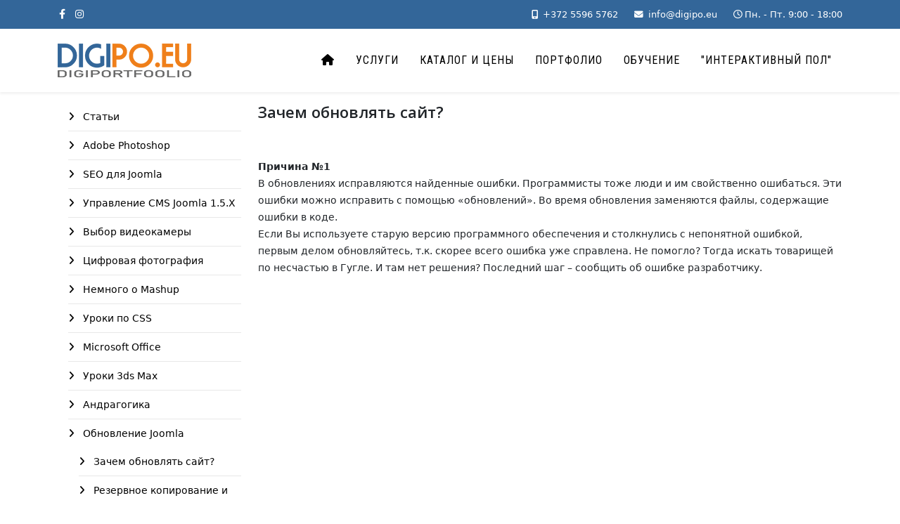

--- FILE ---
content_type: text/html; charset=utf-8
request_url: https://digipo.eu/index.php/rezervnoe-kopirovanie-i-obnovlenie/zachem-obnovlyat-sajt
body_size: 8518
content:
<!DOCTYPE html>
<html xmlns="http://www.w3.org/1999/xhtml" xml:lang="ru-ru" lang="ru-ru" dir="ltr">
	<head>
		<meta http-equiv="X-UA-Compatible" content="IE=edge">
		<meta name="viewport" content="width=device-width, initial-scale=1">
		<meta charset="utf-8">
	<meta name="rights" content="3D печать Нарва, Печать логотипов на 3D изделиях Эстония, Narva3D, Narva 3D, 3DNarva, 3d narva, 3D печать на заказ Нарва, Печать сувениров на 3D принтере Нарва, Брендирование 3D изделий в Нарве, Фирменные изделия 3D печать Нарва, 3D модели на заказ Нарва, Профессиональная 3D печать Нарва, Корпоративные сувениры 3D печать в Эстонии, изготовление сайтов в Нарве, Создание сайтов в Эстонии, создание сайтов в Нарве, сайт под ключ Нарва, интернет магазин Нарва, веб студия Нарва, веб студия Эстония, web Нарва, web Эстония, изготовление сайтов в Эстонии, Создание сайтов на заказ в Нарве, создание сайтов в Эстонии,  рекламная продукция в Нарве, печать на футболках в Эстонии, печать на футболках в Нарве, печать на кружках в Нарве, печать на кружках в Эстонии, широкоформатная печать в Нарве, широкоформатная печать в Эстонии, печать уличных баннеров в Нарве, печать уличных баннеров в Эстонии, наклейки на автомобили в Нарве, наклейки на автомобили в Эстонии, наклейки на машины в Нарве, наклейки на машины в Эстонии, изготовление наклеек в Нарве, изготовление рекламы на машины в Нарве, изготовление рекламы на машины в Эстонии, наклейкиь на стекле в Нарве, наклейки на стекле в Эстонии, оформление витрин в Нарве, оформление витрин в Эстонии, разработка дизайна в Нарве, разработка дизайна в Эстонии, разработка визиток в Нарве, разработка визиток в Эстонии, печать визиток в Нарве, печать визиток в Эстонии, печать на рабочей одежде в Нарве, печать на рабочей одежде в Эстонии, печать логотипов на ткани в Нарве, печать логотипов на ткани в Эстонии, изготовление уличной рекламы в Нарве, изготовление уличной рекламы в Эстонии, печать настенных часов в Нарве, печать настенных часов в Эстонии, подарки для новобрачных в Нарве, печать пригласительных в Нарве, разработка дизайна дизайна пригласительных в Нарве, печать пазла с фотографией в Нарве, печать пазла с фотографией в Эстонии, создание баннеров для интернет рекламы в Нарве, создание roll-up стендов в Нарве, печать roll-up стендов в Нарве, дизайн roll-up в Нарве, roll-up в Эстонии, roll-up в Нарве, печать на тарелках в Нарве, печать на тарелках в Эстонии, обслуживание сайтов в Эстонии, обслуживание сайтов в Нарве, светоотражающая печать в Нарве, светоотражающая печать в Эстонии, создание логотипов в Эстонии, создание логотипов в Нарве, переплет в Нарве, печать плакатов Нарве, печать на пластике в Нарве, печать на пластике в Эстонии, лазерная печать в Нарве, печать на масках в Нарве, печать на масках в Эстонии, купить маску с лого в Нарве, купить маску с лого в Эстонии, оригинальная маска в Нарве, оригинальная маска в Эстонии, печать логотипа на многоразовую маску в Нарве, печать логотипа на многоразовую маску в Эстонии,  купить многоразовую маску в Нарве, купить многоразовую маску в Эстонии, печать на дисках в Нарве, печать на дисках в Эстонии, печать на посуде в Нарве, печать на посуде в Эстонии, создание рекламных баннеров в Нарве, создание рекламных баннеров в Эстонии, магниты на машины в Нарве, магниты на машины в Эстонии, печать на ручках в Нарве, печать на ручках в Эстонии, печать светоотражателей в Нарве, печать светоотражателей в Эстонии, рекламное бюро в Нарве, рекламное бюро в Эстонии,">
	<meta name="author" content="Aleksandr">
	<meta name="description" content="Создание сайтов на заказ, печать на масках, футболках, кружках, тарелках, широкоформатная печать баннеров, наклейки на автомобили  в Эстонии">
	<meta name="generator" content="Joomla! - Open Source Content Management">
	<title>Зачем нужно обновления сайта - DigiPortfoolio OÜ 3D печать в Нарве</title>
	<link href="/images/digi.png#joomlaImage://local-images/digi.png?width=450&height=458" rel="icon" type="image/vnd.microsoft.icon">
<link href="//fonts.googleapis.com/css?family=Open+Sans:300,regular,500,600,700,800,300italic,italic,500italic,600italic,700italic,800italic&amp;amp;subset=cyrillic,latin" rel="stylesheet">
	<link href="//fonts.googleapis.com/css?family=Oswald:200,300,regular,500,600,700&amp;amp;subset=cyrillic" rel="stylesheet">
	<link href="//fonts.googleapis.com/css?family=Roboto+Condensed:300,300italic,regular,italic,700,700italic&amp;amp;subset=cyrillic" rel="stylesheet">
	<link href="/templates/shaper_helix3/css/bootstrap.min.css" rel="stylesheet">
	<link href="/templates/shaper_helix3/css/fontawesome.min.css" rel="stylesheet">
	<link href="/templates/shaper_helix3/css/font-awesome-v4-shims.min.css" rel="stylesheet">
	<link href="/templates/shaper_helix3/css/template.css" rel="stylesheet">
	<link href="/templates/shaper_helix3/css/presets/preset1.css" rel="stylesheet" class="preset">
	<link href="/templates/shaper_helix3/css/frontend-edit.css" rel="stylesheet">
	<style>#sp-top-bar {
  background-color: #336699 !important;
  color: #fff !important;
}
#sp-top-bar a {
  color: #fff !important;
}
#sp-main-body {
  padding: 15px 0 !important;
}
#sp-left .sp-module ul, #sp-right .sp-module ul {
    list-style: none;
        padding-top: 0px;
        padding-right: 0px;
        padding-bottom: 0px;
        padding-left: 15px;
    margin: 0;
}
.category-view .row .category .spacer h2 a img{
  margin-top: 2px;
  max-width: 100%;
  height: auto;
  margin-left: auto;
margin-right: auto;
}
img {
    display: block;
    max-width: 100%;
    height: auto;
    margin-left: auto;
    margin-right: auto;
}
.sppb-addon-video .sppb-addon-video-local-video-wrap {
    padding-top: 53.3%;
    position: relative;
}
.output-billto span.values, .output-shipto span.values, .floatleft, span.floatleft {
    float: left;
    text-align: center;
    font-weight: bold;
}
.sppb-col, .sppb-col-auto, .sppb-col-lg, .sppb-col-lg-1, .sppb-col-lg-10, .sppb-col-lg-11, .sppb-col-lg-12, .sppb-col-lg-2, .sppb-col-lg-3, .sppb-col-lg-4, .sppb-col-lg-5, .sppb-col-lg-6, .sppb-col-lg-7, .sppb-col-lg-8, .sppb-col-lg-9, .sppb-col-lg-auto, .sppb-col-md, .sppb-col-md-1, .sppb-col-md-10, .sppb-col-md-11, .sppb-col-md-12, .sppb-col-md-2, .sppb-col-md-3, .sppb-col-md-4, .sppb-col-md-5, .sppb-col-md-6, .sppb-col-md-7, .sppb-col-md-8, .sppb-col-md-9, .sppb-col-md-auto, .sppb-col-sm, .sppb-col-sm-1, .sppb-col-sm-10, .sppb-col-sm-11, .sppb-col-sm-12, .sppb-col-sm-2, .sppb-col-sm-3, .sppb-col-sm-4, .sppb-col-sm-5, .sppb-col-sm-6, .sppb-col-sm-7, .sppb-col-sm-8, .sppb-col-sm-9, .sppb-col-sm-auto, .sppb-col-xl, .sppb-col-xl-1, .sppb-col-xl-10, .sppb-col-xl-11, .sppb-col-xl-12, .sppb-col-xl-2, .sppb-col-xl-3, .sppb-col-xl-4, .sppb-col-xl-5, .sppb-col-xl-6, .sppb-col-xl-7, .sppb-col-xl-8, .sppb-col-xl-9, .sppb-col-xl-auto, .sppb-col-xs-1, .sppb-col-xs-10, .sppb-col-xs-11, .sppb-col-xs-12, .sppb-col-xs-2, .sppb-col-xs-3, .sppb-col-xs-4, .sppb-col-xs-5, .sppb-col-xs-6, .sppb-col-xs-7, .sppb-col-xs-8, .sppb-col-xs-9, .sppb-row-column {
  position: relative;
  width: 100%;
  min-height: 1px;
  padding-right: 0px;
  padding-left: 0px;
}
.productfull .image_thumb_list .sblock0 {
  width: 33.33%;
  max-width: 80px;
}
#mxcpr {
display:none!important;
}
.block_item
{
width: 25%;
float: left;
 text-align: center;
font-weight: bold;
}
a {
  color: #369;
}
.sp-megamenu-parent > li > a, .sp-megamenu-parent > li > span {
  display: inline-block;
  padding: 0 15px;
  line-height: 90px;
  font-size: 16px;
  text-transform: uppercase;
  letter-spacing: 1px;
  color: #000;
  margin: 0;
font-weight: 400;
}
.sp-megamenu-parent > li.active > a, .sp-megamenu-parent > li:hover > a {
color: #369;
font-weight: 400;
font-size: 16px;
}
.btn-primary, .sppb-btn-primary {
  border-color: #489;
  background-color: #369;
}
.instagram_profile_image {
  max-width: 55px;
  min-width: 50px;
  border-radius: 50%;
  margin: 0px auto 1rem;
}
#sp-bottom {
  background-color: #f5f5f5;
  padding: 10px 0px !important;
}
.pg-item-box, .pg-category-box {
  display: flex;
  flex-direction: column;
  justify-content: flex-end;
  border: 1px solid #f0f0f0;
  margin: 0;
  position: relative;
}
#phocagallery svg {
    vertical-align: middle;
    display: none;
}</style>
	<style>h1{font-family:Open Sans, sans-serif; font-size:22px; font-weight:600; }</style>
	<style>h2{font-family:Open Sans, sans-serif; font-size:16px; font-weight:600; }</style>
	<style>h3{font-family:Oswald, sans-serif; font-weight:500; }</style>
	<style>h4{font-family:Open Sans, sans-serif; font-weight:normal; }</style>
	<style>h5{font-family:Open Sans, sans-serif; font-weight:800; }</style>
	<style>h6{font-family:Open Sans, sans-serif; font-weight:800; }</style>
	<style>.sp-megamenu-parent{font-family:Roboto Condensed, sans-serif; font-size:18px; font-weight:300; }</style>
	<style>#sp-top-bar{ background-color:#f5f5f5;color:#999999; }</style>
	<style>#sp-bottom{ background-color:#f5f5f5;padding:100px 0px; }</style>
<script type="application/json" class="joomla-script-options new">{"system.paths":{"root":"","rootFull":"https:\/\/digipo.eu\/","base":"","baseFull":"https:\/\/digipo.eu\/"},"csrf.token":"21ab0c1e4bde06030a291d43f638e0e8"}</script>
	<script src="/media/system/js/core.min.js?a3d8f8"></script>
	<script src="/media/vendor/jquery/js/jquery.min.js?3.7.1"></script>
	<script src="/media/vendor/jquery/js/jquery-noconflict.min.js?3.7.1"></script>
	<script src="/templates/shaper_helix3/js/bootstrap.min.js"></script>
	<script src="/templates/shaper_helix3/js/jquery.sticky.js"></script>
	<script src="/templates/shaper_helix3/js/main.js"></script>
	<script src="/templates/shaper_helix3/js/frontend-edit.js"></script>
	<script type="application/ld+json">{"@context":"https://schema.org","@graph":[{"@type":"Organization","@id":"https://digipo.eu/#/schema/Organization/base","name":"DigiPortfoolio OÜ 3D печать в Нарве","url":"https://digipo.eu/"},{"@type":"WebSite","@id":"https://digipo.eu/#/schema/WebSite/base","url":"https://digipo.eu/","name":"DigiPortfoolio OÜ 3D печать в Нарве","publisher":{"@id":"https://digipo.eu/#/schema/Organization/base"}},{"@type":"WebPage","@id":"https://digipo.eu/#/schema/WebPage/base","url":"https://digipo.eu/index.php/rezervnoe-kopirovanie-i-obnovlenie/zachem-obnovlyat-sajt","name":"Зачем нужно обновления сайта - DigiPortfoolio OÜ 3D печать в Нарве","description":"Создание сайтов на заказ, печать на масках, футболках, кружках, тарелках, широкоформатная печать баннеров, наклейки на автомобили  в Эстонии","isPartOf":{"@id":"https://digipo.eu/#/schema/WebSite/base"},"about":{"@id":"https://digipo.eu/#/schema/Organization/base"},"inLanguage":"ru-RU"},{"@type":"Article","@id":"https://digipo.eu/#/schema/com_content/article/247","name":"Зачем нужно обновления сайта","headline":"Зачем нужно обновления сайта","inLanguage":"ru-RU","interactionStatistic":{"@type":"InteractionCounter","userInteractionCount":3814},"isPartOf":{"@id":"https://digipo.eu/#/schema/WebPage/base"}}]}</script>
	<script>
var sp_preloader = '0';
</script>
	<script>
var sp_gotop = '1';
</script>
	<script>
var sp_offanimation = 'default';
</script>
	<meta property="og:url" content="https://digipo.eu/index.php/rezervnoe-kopirovanie-i-obnovlenie/zachem-obnovlyat-sajt" />
	<meta property="og:type" content="article" />
	<meta property="og:title" content="Зачем нужно обновления сайта" />
	<meta property="og:description" content="Причина №1 В обновлениях исправляются найденные ошибки. Программисты тоже люди и им свойственно ошибаться. Эти ошибки можно исправить с помощью «обновлений..." />
		<script async src="https://pagead2.googlesyndication.com/pagead/js/adsbygoogle.js?client=ca-pub-2626640469434700"
     crossorigin="anonymous"></script>
	</head>
	
	<body class="site com-content view-article no-layout no-task itemid-936 ru-ru ltr  sticky-header layout-fluid off-canvas-menu-init">
	
		<div class="body-wrapper">
			<div class="body-innerwrapper">
				<section id="sp-top-bar"><div class="container"><div class="row"><div id="sp-top1" class="col-12 col-lg-6 "><div class="sp-column "><ul class="social-icons"><li><a target="_blank" href="https://www.facebook.com/digipo.eu" aria-label="facebook"><i class="fa fa-facebook"></i></a></li><li><a target="_blank" href="https://www.instagram.com/digipo.eu/"><i class="fa fa-instagram"></i></a></li></ul></div></div><div id="sp-top2" class="col-12 col-lg-6 "><div class="sp-column "><ul class="sp-contact-info"><li class="sp-contact-mobile"><i class="fa fa-mobile" aria-hidden="true"></i> <a href="tel:+37255965762">+372 5596 5762</a></li><li class="sp-contact-email"><i class="fa fa-envelope" aria-hidden="true"></i> <a href="mailto:info@digipo.eu">info@digipo.eu</a></li><li class="sp-contact-time"><i class="fa fa-clock-o" aria-hidden="true"></i>Пн. - Пт. 9:00 - 18:00</li></ul></div></div></div></div></section><header id="sp-header"><div class="container"><div class="row"><div id="sp-logo" class="col-8 col-lg-3 "><div class="sp-column "><div class="logo"><a href="/"><img class="sp-default-logo" src="/images/logo.png#joomlaImage://local-images/logo.png?width=190&height=48" srcset="" alt="DigiPortfoolio OÜ 3D печать в Нарве"></a></div></div></div><div id="sp-menu" class="col-4 col-lg-9 "><div class="sp-column ">			<div class='sp-megamenu-wrapper'>
				<a id="offcanvas-toggler" class="d-block d-lg-none" aria-label="Helix3 Megamenu Options" href="#"><i class="fa fa-bars" aria-hidden="true" title="Helix3 Megamenu Options"></i></a>
				<ul class="sp-megamenu-parent menu-slide-down d-none d-lg-block"><li class="sp-menu-item"><a  href="/index.php"  ><i class="fa fa-home"></i></a></li><li class="sp-menu-item"><a  href="/index.php/uslugi"  >Услуги</a></li><li class="sp-menu-item"><a  href="/index.php/katalog-i-tseny"  >Каталог и цены</a></li><li class="sp-menu-item"><a  href="/index.php/portfolio"  >Портфолио</a></li><li class="sp-menu-item"><a  href="/index.php/razvitie"  >Обучение</a></li><li class="sp-menu-item"><a  href="https://demo.digipo.eu" rel="noopener noreferrer" target="_blank" >&quot;Интерактивный пол&quot;</a></li></ul>			</div>
		</div></div></div></div></header><section id="sp-page-title"><div class="row"><div id="sp-title" class="col-lg-12 "><div class="sp-column "></div></div></div></section><section id="sp-main-body"><div class="container"><div class="row"><div id="sp-left" class="col-lg-3 "><div class="sp-column custom-class"><div class="sp-module "><div class="sp-module-content"><ul class="nav menu">
<li class="item-513  parent"><a href="/index.php/stati-o-cms" > Статьи</a></li><li class="item-541  parent"><a href="/index.php/adobe-photoshop" > Adobe Photoshop</a></li><li class="item-543  parent"><a href="/index.php/seo-dlya-joomla" > SEO для Joomla</a></li><li class="item-575  parent"><a href="/index.php/upravlenie-cms-joomla-15x" > Управление CMS Joomla 1.5.X</a></li><li class="item-602  parent"><a href="/index.php/video-tekhnologii" > Выбор видеокамеры</a></li><li class="item-611  parent"><a href="/index.php/tsifrovaya-fotografiya" > Цифровая фотография</a></li><li class="item-665  parent"><a href="/index.php/nemnogo-o-mashup" > Немного о Mashup </a></li><li class="item-677  parent"><a href="/index.php/uroki-po-css" > Уроки по CSS</a></li><li class="item-700  parent"><a href="/index.php/microsoft-office" > Microsoft Office</a></li><li class="item-727  parent"><a href="/index.php/uroki-3ds-max" > Уроки 3ds Max</a></li><li class="item-789  parent"><a href="/index.php/portfoolio-andragoog" > Андрагогика</a></li><li class="item-935  active deeper parent"><a href="/index.php/rezervnoe-kopirovanie-i-obnovlenie" > Обновление Joomla</a><ul><li class="item-936  current active"><a href="/index.php/rezervnoe-kopirovanie-i-obnovlenie/zachem-obnovlyat-sajt" > Зачем обновлять сайт?</a></li><li class="item-937"><a href="/index.php/rezervnoe-kopirovanie-i-obnovlenie/rezervnoe-kopirovanie-i-obnovlenie" > Резервное копирование и обновление</a></li><li class="item-1036"><a href="/index.php/rezervnoe-kopirovanie-i-obnovlenie/rabota-s-modulem-nivo-slider" > Работа с модулем Nivo Slider</a></li></ul></li><li class="item-1074"><a href="/index.php/360-photo" > 360 фото</a></li></ul>
</div></div></div></div><div id="sp-component" class="col-lg-9 "><div class="sp-column "><div id="system-message-container">
	</div>
<article class="item item-page" itemscope itemtype="http://schema.org/Article">
	<meta itemprop="inLanguage" content="ru-RU" />
		<div class="page-header">
		<h1> Зачем обновлять сайт? </h1>
	</div>
	
	

	<div class="entry-header">
		
		
			</div>

					
	
	
				
	
			<div itemprop="articleBody">
		<p><strong>Причина №1</strong><br />В обновлениях исправляются найденные ошибки. Программисты тоже люди и им свойственно ошибаться. Эти ошибки можно исправить с помощью «обновлений». Во время обновления заменяются файлы, содержащие ошибки в коде.<br />Если Вы используете старую версию программного обеспечения и столкнулись с непонятной ошибкой, первым делом обновляйтесь, т.к. скорее всего ошибка уже справлена. Не помогло? Тогда искать товарищей по несчастью в Гугле. И там нет решения? Последний шаг – сообщить об ошибке разработчику.</p>
 
<p>&nbsp;</p>
<script async src="https://pagead2.googlesyndication.com/pagead/js/adsbygoogle.js"></script>
<!-- Gorizont Center1 -->
<script async src="https://pagead2.googlesyndication.com/pagead/js/adsbygoogle.js"></script>
<!-- Gorizont Center1 -->
<ins class="adsbygoogle"
     style="display:block"
     data-ad-client="ca-pub-2626640469434700"
     data-ad-slot="1134071707"
     data-ad-format="auto"
     data-full-width-responsive="true"></ins>
<script>
     (adsbygoogle = window.adsbygoogle || []).push({});
</script>
<p><strong>Причина №2</strong><br />Как правило, вместе с обновлениями разработчики добавляют новые возможности в программы, а также улучшают работу старых функций. Во время обновления устаревшие файлы заменяются, чтобы обеспечить корректную работу новых опций.<br />Нельзя отказываться от обновления по причине «мне не нужны новые опции».</p>
<p><strong>Причина №3</strong><br />Наследственность. Чтобы сайт работал стабильно, службы услуги предоставления хостинга, постоянно обновляют свое оборудование и програмное обеспечение, значит и сайт должен соответсвовать современным требованиям.<br />Например: Joomla 3.3 требует версию PHP не ниже 5.3.10. Если сайт не обновлен, то всего сокрей службы услуги предоставления хостинга предложат вам обновить сайт или закроют его, та ккак на новом програмном обеспечение он не сможет работать.</p>
<p><strong>Файлы заменяются, все правки теряются!</strong><br />Что бы после обновления не возникли проблеммы, по тем или иным причинам, например: разработчики сторонних компонентов не успели сделать новую версию и у вас после обновления движка сайта перестала работать форма отправки сообщений или карта местонахождения.</p>
<p><span style="color: #ff0000;"><strong>Правило!!!</strong></span><br />Делайте резервные копии файлов и базы данных. Проверьте, включено ли на хостинге резервное копирование «на автомате». Как часто оно выполняется? Как долго хранятся копии? Перед любым обновлением сделайте дополнительную копию сайта и сохраните её на локальном компьютере.</p>
<p>&nbsp;</p>	</div>

			
<dl class="article-info">
	
		<dt class="article-info-term"></dt>	
			
		
		
		
		
			
			
		
					<dd class="hits">
	<span class="fa fa-eye" area-hidden="true"></span>
	<meta itemprop="interactionCount" content="UserPageVisits:3814" />
	Просмотров: 3814</dd>			</dl>
	
	
	
<nav class="pagenavigation mt-4">
	<ul class="pagination ms-0">
			<li class="previous page-item">
			<a class="page-link" href="/index.php/rezervnoe-kopirovanie-i-obnovlenie/rezervnoe-kopirovanie-i-obnovlenie" rel="prev">
			<span class="visually-hidden">
				Предыдущий: Резервное копирование сайта и обновление			</span>
			<span class="icon-chevron-left" aria-hidden="true"></span> <span aria-hidden="true">Назад</span>			</a>
		</li>
			</ul>
</nav>
				
	
	
			<div class="article-footer-wrap">
			<div class="article-footer-top">
											</div>
			<div id="sp-comments"></div>		</div>
	
</article>
</div></div></div></div></section><section id="sp-bottom"><div class="container"><div class="row"><div id="sp-bottom1" class="col-md-6 col-lg-4 "><div class="sp-column "><div class="sp-module "><h3 class="sp-module-title">О нас</h3><div class="sp-module-content">
<div id="mod-custom93" class="mod-custom custom">
    <p>Добро пожаловать в каталог продукции DigiPortfoolio OÜ.</p>
<p>Начиная с 2001 года мы обучались и развивались в сфере мультимедийного дизайна. На данный момент мы предлагаем услуги по созданию интернет дизайна, печатного дизайна, разработки рекламы, создание сайтов, туров 360 градусов.</p>
<p>Так же мы можем сделать печать на различных материалах и размерах. Изготовляем наклейки, визитки, roll-up стенды, сувенирную продукцию, печать на футболках.</p>
<p>В каталоге Вы найдете предлагаемые варианты, так же Вы можете связаться с нами по телефону +372 5596 5762 или прислать свой заказ на электронную почту <a href="mailto:info@digipo.eu">info@digipo.eu</a></p>
<p>Ищите нас в социальных сетях: <a href="https://www.instagram.com/digipo.eu/" target="_blank" rel="noopener"> <i class="fa fa-instagram" aria-hidden="true"></i></a>  <a href="https://www.facebook.com/digipo.eu" target="_blank" rel="noopener"> <i class="fa fa-facebook" aria-hidden="true"></i> </a> </p></div>
</div></div></div></div><div id="sp-bottom2" class="col-md-6 col-lg-4 "><div class="sp-column "><div class="sp-module "><h3 class="sp-module-title">Мы в соцсетях</h3><div class="sp-module-content">
<div id="mod-custom163" class="mod-custom custom">
    <p style="text-align: center;">Смотрите нас в соцсетях, там мы буликуем готовые работы.</p>
<table border="0" style="border-collapse: collapse; width: 100%;"><colgroup><col style="width: 50.0387%;"><col style="width: 50.0387%;"></colgroup>
<tbody>
<tr>
<td><a href="https://www.facebook.com/digipo.eu" title="digipo.eu" target="_blank" rel="noopener"><img src="/images/digif.png" loading="lazy" width="100" height="100" data-path="local-images:/digif.png" style="display: block; margin-left: auto; margin-right: auto;"></a></td>
<td><a href="https://www.instagram.com/digipo.eu/" title="digipo.eu" target="_blank" rel="noopener"><img src="/images/digii.png" loading="lazy" width="100" height="100" data-path="local-images:/digii.png" style="display: block; margin-left: auto; margin-right: auto;"></a></td>
</tr>
</tbody>
</table>
<p></p>
<p></p>
<p></p>
<p><a href="https://www.tiktok.com/@aleksandr_girejev" title="digipo.eu" target="_blank" rel="noopener"><img src="/images/TikTok_logo.svg.png" loading="lazy" width="236" height="69" data-path="local-images:/TikTok_logo.svg.png" style="display: block; margin-left: auto; margin-right: auto;"></a></p></div>
</div></div></div></div><div id="sp-bottom3" class="col-md-6 col-lg-4 "><div class="sp-column "><div class="sp-module "><h3 class="sp-module-title">Вам может быть это интересно</h3><div class="sp-module-content"><div class="latestnews">
	<div itemscope itemtype="http://schema.org/Article">
		<a href="/index.php/pechat-na-metalle" itemprop="url">
			<span itemprop="name">
				Печать на металле			</span>
		</a>
	
	</div>
	<div itemscope itemtype="http://schema.org/Article">
		<a href="/index.php/tsvetnaya-pechat" itemprop="url">
			<span itemprop="name">
				Цветная печать максимальный размер А0			</span>
		</a>
	
	</div>
	<div itemscope itemtype="http://schema.org/Article">
		<a href="/index.php/sozdanie-sajtov" itemprop="url">
			<span itemprop="name">
				Создание сайтов на заказ в Эстонии			</span>
		</a>
	
	</div>
	<div itemscope itemtype="http://schema.org/Article">
		<a href="/index.php/rezervnoe-kopirovanie-i-obnovlenie/rezervnoe-kopirovanie-i-obnovlenie" itemprop="url">
			<span itemprop="name">
				Резервное копирование сайта и обновление			</span>
		</a>
	
	</div>
	<div itemscope itemtype="http://schema.org/Article">
		<a href="/index.php/microsoft-office/microsoft-word/znakomstvo-s-programmoj" itemprop="url">
			<span itemprop="name">
				Знакомство с программой Microsoft Word			</span>
		</a>
	
	</div>
	<div itemscope itemtype="http://schema.org/Article">
		<a href="/index.php/microsoft-office/microsoft-excel/yachejki-v-excel" itemprop="url">
			<span itemprop="name">
				Ячейки в Excel 2010			</span>
		</a>
	
	</div>
	<div itemscope itemtype="http://schema.org/Article">
		<a href="/index.php/microsoft-office/microsoft-excel/rabota-s-listami-v-excel" itemprop="url">
			<span itemprop="name">
				Работа с листами в Excel			</span>
		</a>
	
	</div>
	<div itemscope itemtype="http://schema.org/Article">
		<a href="/index.php/3d-pechat" itemprop="url">
			<span itemprop="name">
				3D печать в Нарве - воплоти свои идеи в реальность!			</span>
		</a>
	
	</div>
	<div itemscope itemtype="http://schema.org/Article">
		<a href="/index.php/naklejki-na-transporte" itemprop="url">
			<span itemprop="name">
				Изготовление наклеек на транспорт и другие поверхности в Нарве			</span>
		</a>
	
	</div>
	<div itemscope itemtype="http://schema.org/Article">
		<a href="/index.php/microsoft-office/microsoft-word/prosmotr-teksta" itemprop="url">
			<span itemprop="name">
				Просмотр текста в программе Microsoft Word			</span>
		</a>
	
	</div>
</div>
</div></div></div></div></div></div></section><footer id="sp-footer"><div class="container"><div class="row"><div id="sp-footer1" class="col-lg-12 "><div class="sp-column "><span class="sp-copyright">©2013 DigiPortfoolio OÜ. All Rights Reserved. | Tel. Viber, Whatsapp: +372 5596 5762 | e-mail: info@digipo.eu</span></div></div></div></div></footer>			</div>
		</div>
		
		<!-- Off Canvas Menu -->
		<div class="offcanvas-menu">
			<a href="#" class="close-offcanvas" aria-label="Close"><i class="fa fa-remove" aria-hidden="true" title="Close"></i></a>
			<div class="offcanvas-inner">
									<div class="sp-module "><div class="sp-module-content"><ul class="nav menu">
<li class="item-437"><a href="/index.php" > <i class="fa fa-home"></i> Главная</a></li><li class="item-645"><a href="/index.php/uslugi" > Услуги</a></li><li class="item-1789"><a href="/index.php/katalog-i-tseny" > Каталог и цены</a></li><li class="item-1803"><a href="/index.php/portfolio" > Портфолио</a></li><li class="item-484"><a href="/index.php/razvitie" > Обучение</a></li><li class="item-961">		<a href="https://demo.digipo.eu" rel="noopener noreferrer" target="_blank" > &quot;Интерактивный пол&quot;</a></li></ul>
</div></div>
							</div>
		</div>
				
		<!--Start of Tawk.to Script-->
<script type="text/javascript">
var Tawk_API=Tawk_API||{}, Tawk_LoadStart=new Date();
(function(){
var s1=document.createElement("script"),s0=document.getElementsByTagName("script")[0];
s1.async=true;
s1.src='https://embed.tawk.to/5dcc36b6d96992700fc748d5/default';
s1.charset='UTF-8';
s1.setAttribute('crossorigin','*');
s0.parentNode.insertBefore(s1,s0);
})();
</script>
<!--End of Tawk.to Script-->
				
		
		
				
		<!-- Go to top -->
					<a href="javascript:void(0)" class="scrollup" aria-label="Go To Top">&nbsp;</a>
			</body>
</html>

--- FILE ---
content_type: text/html; charset=utf-8
request_url: https://www.google.com/recaptcha/api2/aframe
body_size: 248
content:
<!DOCTYPE HTML><html><head><meta http-equiv="content-type" content="text/html; charset=UTF-8"></head><body><script nonce="eTfBb-uwRyrJEfvmluNFhw">/** Anti-fraud and anti-abuse applications only. See google.com/recaptcha */ try{var clients={'sodar':'https://pagead2.googlesyndication.com/pagead/sodar?'};window.addEventListener("message",function(a){try{if(a.source===window.parent){var b=JSON.parse(a.data);var c=clients[b['id']];if(c){var d=document.createElement('img');d.src=c+b['params']+'&rc='+(localStorage.getItem("rc::a")?sessionStorage.getItem("rc::b"):"");window.document.body.appendChild(d);sessionStorage.setItem("rc::e",parseInt(sessionStorage.getItem("rc::e")||0)+1);localStorage.setItem("rc::h",'1769282413290');}}}catch(b){}});window.parent.postMessage("_grecaptcha_ready", "*");}catch(b){}</script></body></html>

--- FILE ---
content_type: text/css
request_url: https://digipo.eu/templates/shaper_helix3/css/presets/preset1.css
body_size: 304
content:
a {
  color: #336699;
}
a:hover {
  color: #264d73;
}
.sp-megamenu-parent > li.active > a,
.sp-megamenu-parent > li:hover > a {
  color: #336699;
}
.sp-megamenu-parent .sp-dropdown li.sp-menu-item > a:hover {
  background: #336699;
}
.sp-megamenu-parent .sp-dropdown li.sp-menu-item.active > a {
  color: #336699;
}
#offcanvas-toggler > i {
  color: #000000;
}
#offcanvas-toggler > i:hover {
  color: #336699;
}
.btn-primary,
.sppb-btn-primary {
  border-color: #2b5782;
  background-color: #336699;
}
.btn-primary:hover,
.sppb-btn-primary:hover {
  border-color: #204060;
  background-color: #264d73;
}
ul.social-icons > li a:hover {
  color: #336699;
}
.sp-page-title {
  background: #336699;
}
.layout-boxed .body-innerwrapper {
  background: #ffffff;
}
.sp-module ul > li > a {
  color: #000000;
}
.sp-module ul > li > a:hover {
  color: #336699;
}
.sp-module .latestnews > div > a {
  color: #000000;
}
.sp-module .latestnews > div > a:hover {
  color: #336699;
}
.sp-module .tagscloud .tag-name:hover {
  background: #336699;
}
.sp-simpleportfolio .sp-simpleportfolio-filter > ul > li.active > a,
.sp-simpleportfolio .sp-simpleportfolio-filter > ul > li > a:hover {
  background: #336699;
}
.search .btn-toolbar button {
  background: #336699;
}
.post-format {
  background: #336699;
}
.voting-symbol span.star.active:before {
  color: #336699;
}
.sp-rating span.star:hover:before,
.sp-rating span.star:hover ~ span.star:before {
  color: #264d73;
}
.entry-link,
.entry-quote {
  background: #336699;
}
blockquote {
  border-color: #336699;
}
.carousel-left:hover,
.carousel-right:hover {
  background: #336699;
}
#sp-footer {
  background: #336699;
}
.sp-comingsoon body {
  background-color: #336699;
}
.pagination > li > a,
.pagination > li > span {
  color: #000000;
}
.pagination > li > a:hover,
.pagination > li > a:focus,
.pagination > li > span:hover,
.pagination > li > span:focus {
  color: #000000;
}
.pagination > .active > a,
.pagination > .active > span {
  border-color: #336699;
  background-color: #336699;
}
.pagination > .active > a:hover,
.pagination > .active > a:focus,
.pagination > .active > span:hover,
.pagination > .active > span:focus {
  border-color: #336699;
  background-color: #336699;
}
